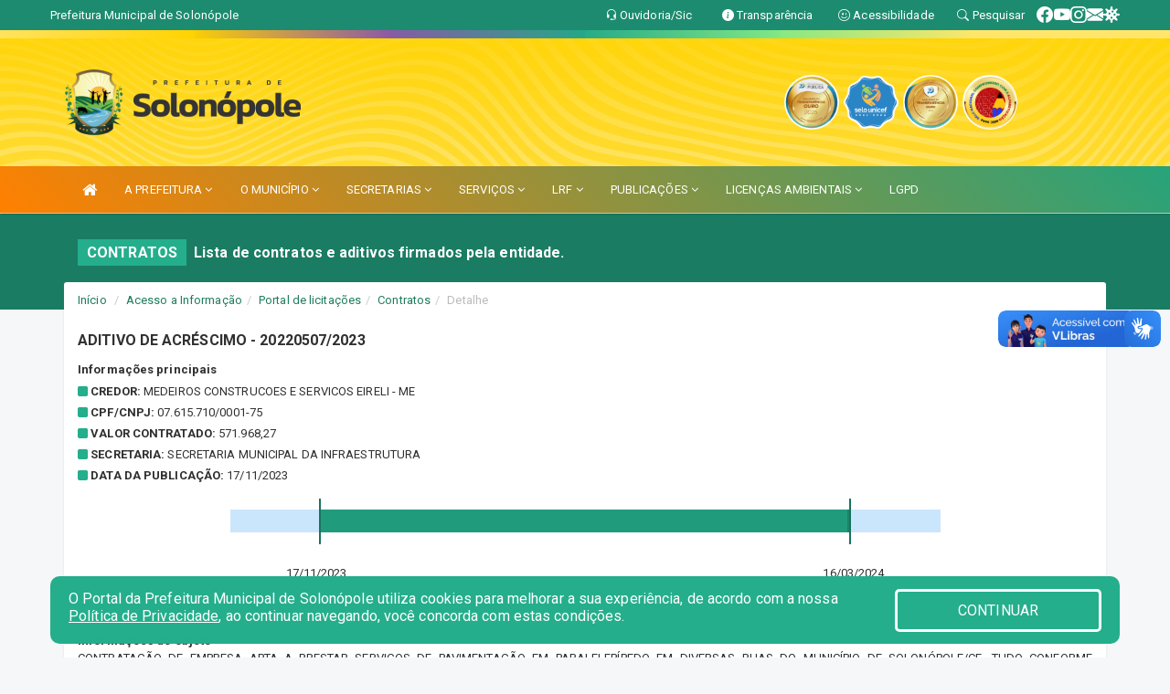

--- FILE ---
content_type: text/html; charset=utf-8
request_url: https://www.google.com/recaptcha/enterprise/anchor?ar=1&k=6Lfpno0rAAAAAKLuHiMwU8-MdXdGCKY9-FdmjwEF&co=aHR0cHM6Ly9zb2xvbm9wb2xlLmNlLmdvdi5icjo0NDM.&hl=en&v=PoyoqOPhxBO7pBk68S4YbpHZ&size=normal&anchor-ms=20000&execute-ms=30000&cb=9o2yl3xvnz0w
body_size: 49419
content:
<!DOCTYPE HTML><html dir="ltr" lang="en"><head><meta http-equiv="Content-Type" content="text/html; charset=UTF-8">
<meta http-equiv="X-UA-Compatible" content="IE=edge">
<title>reCAPTCHA</title>
<style type="text/css">
/* cyrillic-ext */
@font-face {
  font-family: 'Roboto';
  font-style: normal;
  font-weight: 400;
  font-stretch: 100%;
  src: url(//fonts.gstatic.com/s/roboto/v48/KFO7CnqEu92Fr1ME7kSn66aGLdTylUAMa3GUBHMdazTgWw.woff2) format('woff2');
  unicode-range: U+0460-052F, U+1C80-1C8A, U+20B4, U+2DE0-2DFF, U+A640-A69F, U+FE2E-FE2F;
}
/* cyrillic */
@font-face {
  font-family: 'Roboto';
  font-style: normal;
  font-weight: 400;
  font-stretch: 100%;
  src: url(//fonts.gstatic.com/s/roboto/v48/KFO7CnqEu92Fr1ME7kSn66aGLdTylUAMa3iUBHMdazTgWw.woff2) format('woff2');
  unicode-range: U+0301, U+0400-045F, U+0490-0491, U+04B0-04B1, U+2116;
}
/* greek-ext */
@font-face {
  font-family: 'Roboto';
  font-style: normal;
  font-weight: 400;
  font-stretch: 100%;
  src: url(//fonts.gstatic.com/s/roboto/v48/KFO7CnqEu92Fr1ME7kSn66aGLdTylUAMa3CUBHMdazTgWw.woff2) format('woff2');
  unicode-range: U+1F00-1FFF;
}
/* greek */
@font-face {
  font-family: 'Roboto';
  font-style: normal;
  font-weight: 400;
  font-stretch: 100%;
  src: url(//fonts.gstatic.com/s/roboto/v48/KFO7CnqEu92Fr1ME7kSn66aGLdTylUAMa3-UBHMdazTgWw.woff2) format('woff2');
  unicode-range: U+0370-0377, U+037A-037F, U+0384-038A, U+038C, U+038E-03A1, U+03A3-03FF;
}
/* math */
@font-face {
  font-family: 'Roboto';
  font-style: normal;
  font-weight: 400;
  font-stretch: 100%;
  src: url(//fonts.gstatic.com/s/roboto/v48/KFO7CnqEu92Fr1ME7kSn66aGLdTylUAMawCUBHMdazTgWw.woff2) format('woff2');
  unicode-range: U+0302-0303, U+0305, U+0307-0308, U+0310, U+0312, U+0315, U+031A, U+0326-0327, U+032C, U+032F-0330, U+0332-0333, U+0338, U+033A, U+0346, U+034D, U+0391-03A1, U+03A3-03A9, U+03B1-03C9, U+03D1, U+03D5-03D6, U+03F0-03F1, U+03F4-03F5, U+2016-2017, U+2034-2038, U+203C, U+2040, U+2043, U+2047, U+2050, U+2057, U+205F, U+2070-2071, U+2074-208E, U+2090-209C, U+20D0-20DC, U+20E1, U+20E5-20EF, U+2100-2112, U+2114-2115, U+2117-2121, U+2123-214F, U+2190, U+2192, U+2194-21AE, U+21B0-21E5, U+21F1-21F2, U+21F4-2211, U+2213-2214, U+2216-22FF, U+2308-230B, U+2310, U+2319, U+231C-2321, U+2336-237A, U+237C, U+2395, U+239B-23B7, U+23D0, U+23DC-23E1, U+2474-2475, U+25AF, U+25B3, U+25B7, U+25BD, U+25C1, U+25CA, U+25CC, U+25FB, U+266D-266F, U+27C0-27FF, U+2900-2AFF, U+2B0E-2B11, U+2B30-2B4C, U+2BFE, U+3030, U+FF5B, U+FF5D, U+1D400-1D7FF, U+1EE00-1EEFF;
}
/* symbols */
@font-face {
  font-family: 'Roboto';
  font-style: normal;
  font-weight: 400;
  font-stretch: 100%;
  src: url(//fonts.gstatic.com/s/roboto/v48/KFO7CnqEu92Fr1ME7kSn66aGLdTylUAMaxKUBHMdazTgWw.woff2) format('woff2');
  unicode-range: U+0001-000C, U+000E-001F, U+007F-009F, U+20DD-20E0, U+20E2-20E4, U+2150-218F, U+2190, U+2192, U+2194-2199, U+21AF, U+21E6-21F0, U+21F3, U+2218-2219, U+2299, U+22C4-22C6, U+2300-243F, U+2440-244A, U+2460-24FF, U+25A0-27BF, U+2800-28FF, U+2921-2922, U+2981, U+29BF, U+29EB, U+2B00-2BFF, U+4DC0-4DFF, U+FFF9-FFFB, U+10140-1018E, U+10190-1019C, U+101A0, U+101D0-101FD, U+102E0-102FB, U+10E60-10E7E, U+1D2C0-1D2D3, U+1D2E0-1D37F, U+1F000-1F0FF, U+1F100-1F1AD, U+1F1E6-1F1FF, U+1F30D-1F30F, U+1F315, U+1F31C, U+1F31E, U+1F320-1F32C, U+1F336, U+1F378, U+1F37D, U+1F382, U+1F393-1F39F, U+1F3A7-1F3A8, U+1F3AC-1F3AF, U+1F3C2, U+1F3C4-1F3C6, U+1F3CA-1F3CE, U+1F3D4-1F3E0, U+1F3ED, U+1F3F1-1F3F3, U+1F3F5-1F3F7, U+1F408, U+1F415, U+1F41F, U+1F426, U+1F43F, U+1F441-1F442, U+1F444, U+1F446-1F449, U+1F44C-1F44E, U+1F453, U+1F46A, U+1F47D, U+1F4A3, U+1F4B0, U+1F4B3, U+1F4B9, U+1F4BB, U+1F4BF, U+1F4C8-1F4CB, U+1F4D6, U+1F4DA, U+1F4DF, U+1F4E3-1F4E6, U+1F4EA-1F4ED, U+1F4F7, U+1F4F9-1F4FB, U+1F4FD-1F4FE, U+1F503, U+1F507-1F50B, U+1F50D, U+1F512-1F513, U+1F53E-1F54A, U+1F54F-1F5FA, U+1F610, U+1F650-1F67F, U+1F687, U+1F68D, U+1F691, U+1F694, U+1F698, U+1F6AD, U+1F6B2, U+1F6B9-1F6BA, U+1F6BC, U+1F6C6-1F6CF, U+1F6D3-1F6D7, U+1F6E0-1F6EA, U+1F6F0-1F6F3, U+1F6F7-1F6FC, U+1F700-1F7FF, U+1F800-1F80B, U+1F810-1F847, U+1F850-1F859, U+1F860-1F887, U+1F890-1F8AD, U+1F8B0-1F8BB, U+1F8C0-1F8C1, U+1F900-1F90B, U+1F93B, U+1F946, U+1F984, U+1F996, U+1F9E9, U+1FA00-1FA6F, U+1FA70-1FA7C, U+1FA80-1FA89, U+1FA8F-1FAC6, U+1FACE-1FADC, U+1FADF-1FAE9, U+1FAF0-1FAF8, U+1FB00-1FBFF;
}
/* vietnamese */
@font-face {
  font-family: 'Roboto';
  font-style: normal;
  font-weight: 400;
  font-stretch: 100%;
  src: url(//fonts.gstatic.com/s/roboto/v48/KFO7CnqEu92Fr1ME7kSn66aGLdTylUAMa3OUBHMdazTgWw.woff2) format('woff2');
  unicode-range: U+0102-0103, U+0110-0111, U+0128-0129, U+0168-0169, U+01A0-01A1, U+01AF-01B0, U+0300-0301, U+0303-0304, U+0308-0309, U+0323, U+0329, U+1EA0-1EF9, U+20AB;
}
/* latin-ext */
@font-face {
  font-family: 'Roboto';
  font-style: normal;
  font-weight: 400;
  font-stretch: 100%;
  src: url(//fonts.gstatic.com/s/roboto/v48/KFO7CnqEu92Fr1ME7kSn66aGLdTylUAMa3KUBHMdazTgWw.woff2) format('woff2');
  unicode-range: U+0100-02BA, U+02BD-02C5, U+02C7-02CC, U+02CE-02D7, U+02DD-02FF, U+0304, U+0308, U+0329, U+1D00-1DBF, U+1E00-1E9F, U+1EF2-1EFF, U+2020, U+20A0-20AB, U+20AD-20C0, U+2113, U+2C60-2C7F, U+A720-A7FF;
}
/* latin */
@font-face {
  font-family: 'Roboto';
  font-style: normal;
  font-weight: 400;
  font-stretch: 100%;
  src: url(//fonts.gstatic.com/s/roboto/v48/KFO7CnqEu92Fr1ME7kSn66aGLdTylUAMa3yUBHMdazQ.woff2) format('woff2');
  unicode-range: U+0000-00FF, U+0131, U+0152-0153, U+02BB-02BC, U+02C6, U+02DA, U+02DC, U+0304, U+0308, U+0329, U+2000-206F, U+20AC, U+2122, U+2191, U+2193, U+2212, U+2215, U+FEFF, U+FFFD;
}
/* cyrillic-ext */
@font-face {
  font-family: 'Roboto';
  font-style: normal;
  font-weight: 500;
  font-stretch: 100%;
  src: url(//fonts.gstatic.com/s/roboto/v48/KFO7CnqEu92Fr1ME7kSn66aGLdTylUAMa3GUBHMdazTgWw.woff2) format('woff2');
  unicode-range: U+0460-052F, U+1C80-1C8A, U+20B4, U+2DE0-2DFF, U+A640-A69F, U+FE2E-FE2F;
}
/* cyrillic */
@font-face {
  font-family: 'Roboto';
  font-style: normal;
  font-weight: 500;
  font-stretch: 100%;
  src: url(//fonts.gstatic.com/s/roboto/v48/KFO7CnqEu92Fr1ME7kSn66aGLdTylUAMa3iUBHMdazTgWw.woff2) format('woff2');
  unicode-range: U+0301, U+0400-045F, U+0490-0491, U+04B0-04B1, U+2116;
}
/* greek-ext */
@font-face {
  font-family: 'Roboto';
  font-style: normal;
  font-weight: 500;
  font-stretch: 100%;
  src: url(//fonts.gstatic.com/s/roboto/v48/KFO7CnqEu92Fr1ME7kSn66aGLdTylUAMa3CUBHMdazTgWw.woff2) format('woff2');
  unicode-range: U+1F00-1FFF;
}
/* greek */
@font-face {
  font-family: 'Roboto';
  font-style: normal;
  font-weight: 500;
  font-stretch: 100%;
  src: url(//fonts.gstatic.com/s/roboto/v48/KFO7CnqEu92Fr1ME7kSn66aGLdTylUAMa3-UBHMdazTgWw.woff2) format('woff2');
  unicode-range: U+0370-0377, U+037A-037F, U+0384-038A, U+038C, U+038E-03A1, U+03A3-03FF;
}
/* math */
@font-face {
  font-family: 'Roboto';
  font-style: normal;
  font-weight: 500;
  font-stretch: 100%;
  src: url(//fonts.gstatic.com/s/roboto/v48/KFO7CnqEu92Fr1ME7kSn66aGLdTylUAMawCUBHMdazTgWw.woff2) format('woff2');
  unicode-range: U+0302-0303, U+0305, U+0307-0308, U+0310, U+0312, U+0315, U+031A, U+0326-0327, U+032C, U+032F-0330, U+0332-0333, U+0338, U+033A, U+0346, U+034D, U+0391-03A1, U+03A3-03A9, U+03B1-03C9, U+03D1, U+03D5-03D6, U+03F0-03F1, U+03F4-03F5, U+2016-2017, U+2034-2038, U+203C, U+2040, U+2043, U+2047, U+2050, U+2057, U+205F, U+2070-2071, U+2074-208E, U+2090-209C, U+20D0-20DC, U+20E1, U+20E5-20EF, U+2100-2112, U+2114-2115, U+2117-2121, U+2123-214F, U+2190, U+2192, U+2194-21AE, U+21B0-21E5, U+21F1-21F2, U+21F4-2211, U+2213-2214, U+2216-22FF, U+2308-230B, U+2310, U+2319, U+231C-2321, U+2336-237A, U+237C, U+2395, U+239B-23B7, U+23D0, U+23DC-23E1, U+2474-2475, U+25AF, U+25B3, U+25B7, U+25BD, U+25C1, U+25CA, U+25CC, U+25FB, U+266D-266F, U+27C0-27FF, U+2900-2AFF, U+2B0E-2B11, U+2B30-2B4C, U+2BFE, U+3030, U+FF5B, U+FF5D, U+1D400-1D7FF, U+1EE00-1EEFF;
}
/* symbols */
@font-face {
  font-family: 'Roboto';
  font-style: normal;
  font-weight: 500;
  font-stretch: 100%;
  src: url(//fonts.gstatic.com/s/roboto/v48/KFO7CnqEu92Fr1ME7kSn66aGLdTylUAMaxKUBHMdazTgWw.woff2) format('woff2');
  unicode-range: U+0001-000C, U+000E-001F, U+007F-009F, U+20DD-20E0, U+20E2-20E4, U+2150-218F, U+2190, U+2192, U+2194-2199, U+21AF, U+21E6-21F0, U+21F3, U+2218-2219, U+2299, U+22C4-22C6, U+2300-243F, U+2440-244A, U+2460-24FF, U+25A0-27BF, U+2800-28FF, U+2921-2922, U+2981, U+29BF, U+29EB, U+2B00-2BFF, U+4DC0-4DFF, U+FFF9-FFFB, U+10140-1018E, U+10190-1019C, U+101A0, U+101D0-101FD, U+102E0-102FB, U+10E60-10E7E, U+1D2C0-1D2D3, U+1D2E0-1D37F, U+1F000-1F0FF, U+1F100-1F1AD, U+1F1E6-1F1FF, U+1F30D-1F30F, U+1F315, U+1F31C, U+1F31E, U+1F320-1F32C, U+1F336, U+1F378, U+1F37D, U+1F382, U+1F393-1F39F, U+1F3A7-1F3A8, U+1F3AC-1F3AF, U+1F3C2, U+1F3C4-1F3C6, U+1F3CA-1F3CE, U+1F3D4-1F3E0, U+1F3ED, U+1F3F1-1F3F3, U+1F3F5-1F3F7, U+1F408, U+1F415, U+1F41F, U+1F426, U+1F43F, U+1F441-1F442, U+1F444, U+1F446-1F449, U+1F44C-1F44E, U+1F453, U+1F46A, U+1F47D, U+1F4A3, U+1F4B0, U+1F4B3, U+1F4B9, U+1F4BB, U+1F4BF, U+1F4C8-1F4CB, U+1F4D6, U+1F4DA, U+1F4DF, U+1F4E3-1F4E6, U+1F4EA-1F4ED, U+1F4F7, U+1F4F9-1F4FB, U+1F4FD-1F4FE, U+1F503, U+1F507-1F50B, U+1F50D, U+1F512-1F513, U+1F53E-1F54A, U+1F54F-1F5FA, U+1F610, U+1F650-1F67F, U+1F687, U+1F68D, U+1F691, U+1F694, U+1F698, U+1F6AD, U+1F6B2, U+1F6B9-1F6BA, U+1F6BC, U+1F6C6-1F6CF, U+1F6D3-1F6D7, U+1F6E0-1F6EA, U+1F6F0-1F6F3, U+1F6F7-1F6FC, U+1F700-1F7FF, U+1F800-1F80B, U+1F810-1F847, U+1F850-1F859, U+1F860-1F887, U+1F890-1F8AD, U+1F8B0-1F8BB, U+1F8C0-1F8C1, U+1F900-1F90B, U+1F93B, U+1F946, U+1F984, U+1F996, U+1F9E9, U+1FA00-1FA6F, U+1FA70-1FA7C, U+1FA80-1FA89, U+1FA8F-1FAC6, U+1FACE-1FADC, U+1FADF-1FAE9, U+1FAF0-1FAF8, U+1FB00-1FBFF;
}
/* vietnamese */
@font-face {
  font-family: 'Roboto';
  font-style: normal;
  font-weight: 500;
  font-stretch: 100%;
  src: url(//fonts.gstatic.com/s/roboto/v48/KFO7CnqEu92Fr1ME7kSn66aGLdTylUAMa3OUBHMdazTgWw.woff2) format('woff2');
  unicode-range: U+0102-0103, U+0110-0111, U+0128-0129, U+0168-0169, U+01A0-01A1, U+01AF-01B0, U+0300-0301, U+0303-0304, U+0308-0309, U+0323, U+0329, U+1EA0-1EF9, U+20AB;
}
/* latin-ext */
@font-face {
  font-family: 'Roboto';
  font-style: normal;
  font-weight: 500;
  font-stretch: 100%;
  src: url(//fonts.gstatic.com/s/roboto/v48/KFO7CnqEu92Fr1ME7kSn66aGLdTylUAMa3KUBHMdazTgWw.woff2) format('woff2');
  unicode-range: U+0100-02BA, U+02BD-02C5, U+02C7-02CC, U+02CE-02D7, U+02DD-02FF, U+0304, U+0308, U+0329, U+1D00-1DBF, U+1E00-1E9F, U+1EF2-1EFF, U+2020, U+20A0-20AB, U+20AD-20C0, U+2113, U+2C60-2C7F, U+A720-A7FF;
}
/* latin */
@font-face {
  font-family: 'Roboto';
  font-style: normal;
  font-weight: 500;
  font-stretch: 100%;
  src: url(//fonts.gstatic.com/s/roboto/v48/KFO7CnqEu92Fr1ME7kSn66aGLdTylUAMa3yUBHMdazQ.woff2) format('woff2');
  unicode-range: U+0000-00FF, U+0131, U+0152-0153, U+02BB-02BC, U+02C6, U+02DA, U+02DC, U+0304, U+0308, U+0329, U+2000-206F, U+20AC, U+2122, U+2191, U+2193, U+2212, U+2215, U+FEFF, U+FFFD;
}
/* cyrillic-ext */
@font-face {
  font-family: 'Roboto';
  font-style: normal;
  font-weight: 900;
  font-stretch: 100%;
  src: url(//fonts.gstatic.com/s/roboto/v48/KFO7CnqEu92Fr1ME7kSn66aGLdTylUAMa3GUBHMdazTgWw.woff2) format('woff2');
  unicode-range: U+0460-052F, U+1C80-1C8A, U+20B4, U+2DE0-2DFF, U+A640-A69F, U+FE2E-FE2F;
}
/* cyrillic */
@font-face {
  font-family: 'Roboto';
  font-style: normal;
  font-weight: 900;
  font-stretch: 100%;
  src: url(//fonts.gstatic.com/s/roboto/v48/KFO7CnqEu92Fr1ME7kSn66aGLdTylUAMa3iUBHMdazTgWw.woff2) format('woff2');
  unicode-range: U+0301, U+0400-045F, U+0490-0491, U+04B0-04B1, U+2116;
}
/* greek-ext */
@font-face {
  font-family: 'Roboto';
  font-style: normal;
  font-weight: 900;
  font-stretch: 100%;
  src: url(//fonts.gstatic.com/s/roboto/v48/KFO7CnqEu92Fr1ME7kSn66aGLdTylUAMa3CUBHMdazTgWw.woff2) format('woff2');
  unicode-range: U+1F00-1FFF;
}
/* greek */
@font-face {
  font-family: 'Roboto';
  font-style: normal;
  font-weight: 900;
  font-stretch: 100%;
  src: url(//fonts.gstatic.com/s/roboto/v48/KFO7CnqEu92Fr1ME7kSn66aGLdTylUAMa3-UBHMdazTgWw.woff2) format('woff2');
  unicode-range: U+0370-0377, U+037A-037F, U+0384-038A, U+038C, U+038E-03A1, U+03A3-03FF;
}
/* math */
@font-face {
  font-family: 'Roboto';
  font-style: normal;
  font-weight: 900;
  font-stretch: 100%;
  src: url(//fonts.gstatic.com/s/roboto/v48/KFO7CnqEu92Fr1ME7kSn66aGLdTylUAMawCUBHMdazTgWw.woff2) format('woff2');
  unicode-range: U+0302-0303, U+0305, U+0307-0308, U+0310, U+0312, U+0315, U+031A, U+0326-0327, U+032C, U+032F-0330, U+0332-0333, U+0338, U+033A, U+0346, U+034D, U+0391-03A1, U+03A3-03A9, U+03B1-03C9, U+03D1, U+03D5-03D6, U+03F0-03F1, U+03F4-03F5, U+2016-2017, U+2034-2038, U+203C, U+2040, U+2043, U+2047, U+2050, U+2057, U+205F, U+2070-2071, U+2074-208E, U+2090-209C, U+20D0-20DC, U+20E1, U+20E5-20EF, U+2100-2112, U+2114-2115, U+2117-2121, U+2123-214F, U+2190, U+2192, U+2194-21AE, U+21B0-21E5, U+21F1-21F2, U+21F4-2211, U+2213-2214, U+2216-22FF, U+2308-230B, U+2310, U+2319, U+231C-2321, U+2336-237A, U+237C, U+2395, U+239B-23B7, U+23D0, U+23DC-23E1, U+2474-2475, U+25AF, U+25B3, U+25B7, U+25BD, U+25C1, U+25CA, U+25CC, U+25FB, U+266D-266F, U+27C0-27FF, U+2900-2AFF, U+2B0E-2B11, U+2B30-2B4C, U+2BFE, U+3030, U+FF5B, U+FF5D, U+1D400-1D7FF, U+1EE00-1EEFF;
}
/* symbols */
@font-face {
  font-family: 'Roboto';
  font-style: normal;
  font-weight: 900;
  font-stretch: 100%;
  src: url(//fonts.gstatic.com/s/roboto/v48/KFO7CnqEu92Fr1ME7kSn66aGLdTylUAMaxKUBHMdazTgWw.woff2) format('woff2');
  unicode-range: U+0001-000C, U+000E-001F, U+007F-009F, U+20DD-20E0, U+20E2-20E4, U+2150-218F, U+2190, U+2192, U+2194-2199, U+21AF, U+21E6-21F0, U+21F3, U+2218-2219, U+2299, U+22C4-22C6, U+2300-243F, U+2440-244A, U+2460-24FF, U+25A0-27BF, U+2800-28FF, U+2921-2922, U+2981, U+29BF, U+29EB, U+2B00-2BFF, U+4DC0-4DFF, U+FFF9-FFFB, U+10140-1018E, U+10190-1019C, U+101A0, U+101D0-101FD, U+102E0-102FB, U+10E60-10E7E, U+1D2C0-1D2D3, U+1D2E0-1D37F, U+1F000-1F0FF, U+1F100-1F1AD, U+1F1E6-1F1FF, U+1F30D-1F30F, U+1F315, U+1F31C, U+1F31E, U+1F320-1F32C, U+1F336, U+1F378, U+1F37D, U+1F382, U+1F393-1F39F, U+1F3A7-1F3A8, U+1F3AC-1F3AF, U+1F3C2, U+1F3C4-1F3C6, U+1F3CA-1F3CE, U+1F3D4-1F3E0, U+1F3ED, U+1F3F1-1F3F3, U+1F3F5-1F3F7, U+1F408, U+1F415, U+1F41F, U+1F426, U+1F43F, U+1F441-1F442, U+1F444, U+1F446-1F449, U+1F44C-1F44E, U+1F453, U+1F46A, U+1F47D, U+1F4A3, U+1F4B0, U+1F4B3, U+1F4B9, U+1F4BB, U+1F4BF, U+1F4C8-1F4CB, U+1F4D6, U+1F4DA, U+1F4DF, U+1F4E3-1F4E6, U+1F4EA-1F4ED, U+1F4F7, U+1F4F9-1F4FB, U+1F4FD-1F4FE, U+1F503, U+1F507-1F50B, U+1F50D, U+1F512-1F513, U+1F53E-1F54A, U+1F54F-1F5FA, U+1F610, U+1F650-1F67F, U+1F687, U+1F68D, U+1F691, U+1F694, U+1F698, U+1F6AD, U+1F6B2, U+1F6B9-1F6BA, U+1F6BC, U+1F6C6-1F6CF, U+1F6D3-1F6D7, U+1F6E0-1F6EA, U+1F6F0-1F6F3, U+1F6F7-1F6FC, U+1F700-1F7FF, U+1F800-1F80B, U+1F810-1F847, U+1F850-1F859, U+1F860-1F887, U+1F890-1F8AD, U+1F8B0-1F8BB, U+1F8C0-1F8C1, U+1F900-1F90B, U+1F93B, U+1F946, U+1F984, U+1F996, U+1F9E9, U+1FA00-1FA6F, U+1FA70-1FA7C, U+1FA80-1FA89, U+1FA8F-1FAC6, U+1FACE-1FADC, U+1FADF-1FAE9, U+1FAF0-1FAF8, U+1FB00-1FBFF;
}
/* vietnamese */
@font-face {
  font-family: 'Roboto';
  font-style: normal;
  font-weight: 900;
  font-stretch: 100%;
  src: url(//fonts.gstatic.com/s/roboto/v48/KFO7CnqEu92Fr1ME7kSn66aGLdTylUAMa3OUBHMdazTgWw.woff2) format('woff2');
  unicode-range: U+0102-0103, U+0110-0111, U+0128-0129, U+0168-0169, U+01A0-01A1, U+01AF-01B0, U+0300-0301, U+0303-0304, U+0308-0309, U+0323, U+0329, U+1EA0-1EF9, U+20AB;
}
/* latin-ext */
@font-face {
  font-family: 'Roboto';
  font-style: normal;
  font-weight: 900;
  font-stretch: 100%;
  src: url(//fonts.gstatic.com/s/roboto/v48/KFO7CnqEu92Fr1ME7kSn66aGLdTylUAMa3KUBHMdazTgWw.woff2) format('woff2');
  unicode-range: U+0100-02BA, U+02BD-02C5, U+02C7-02CC, U+02CE-02D7, U+02DD-02FF, U+0304, U+0308, U+0329, U+1D00-1DBF, U+1E00-1E9F, U+1EF2-1EFF, U+2020, U+20A0-20AB, U+20AD-20C0, U+2113, U+2C60-2C7F, U+A720-A7FF;
}
/* latin */
@font-face {
  font-family: 'Roboto';
  font-style: normal;
  font-weight: 900;
  font-stretch: 100%;
  src: url(//fonts.gstatic.com/s/roboto/v48/KFO7CnqEu92Fr1ME7kSn66aGLdTylUAMa3yUBHMdazQ.woff2) format('woff2');
  unicode-range: U+0000-00FF, U+0131, U+0152-0153, U+02BB-02BC, U+02C6, U+02DA, U+02DC, U+0304, U+0308, U+0329, U+2000-206F, U+20AC, U+2122, U+2191, U+2193, U+2212, U+2215, U+FEFF, U+FFFD;
}

</style>
<link rel="stylesheet" type="text/css" href="https://www.gstatic.com/recaptcha/releases/PoyoqOPhxBO7pBk68S4YbpHZ/styles__ltr.css">
<script nonce="NtWHOBjXnKhscLfNJRXBaw" type="text/javascript">window['__recaptcha_api'] = 'https://www.google.com/recaptcha/enterprise/';</script>
<script type="text/javascript" src="https://www.gstatic.com/recaptcha/releases/PoyoqOPhxBO7pBk68S4YbpHZ/recaptcha__en.js" nonce="NtWHOBjXnKhscLfNJRXBaw">
      
    </script></head>
<body><div id="rc-anchor-alert" class="rc-anchor-alert"></div>
<input type="hidden" id="recaptcha-token" value="[base64]">
<script type="text/javascript" nonce="NtWHOBjXnKhscLfNJRXBaw">
      recaptcha.anchor.Main.init("[\x22ainput\x22,[\x22bgdata\x22,\x22\x22,\[base64]/[base64]/[base64]/ZyhXLGgpOnEoW04sMjEsbF0sVywwKSxoKSxmYWxzZSxmYWxzZSl9Y2F0Y2goayl7RygzNTgsVyk/[base64]/[base64]/[base64]/[base64]/[base64]/[base64]/[base64]/bmV3IEJbT10oRFswXSk6dz09Mj9uZXcgQltPXShEWzBdLERbMV0pOnc9PTM/bmV3IEJbT10oRFswXSxEWzFdLERbMl0pOnc9PTQ/[base64]/[base64]/[base64]/[base64]/[base64]\\u003d\x22,\[base64]\\u003d\\u003d\x22,\x22wo5WIsKyw4Fqw5vDkHJIw5tqQsKORzx0wqTCrsO+YsObwrwGHz4bGcKiCU/DnSVXwqrDpsOCHWjCkCrCqcOLDsKNbMK5TsONwpbCnV40wqUAwrPDkVrCgsOvGsOSwozDlcOOw6YWwpVWw5QjPhXCrMKqNcKmAcOTUkPDk0fDqMK3w4/Dr1IawodBw5vDqMOKwrZ2wqTCqsKcVcKVT8K/McK/Xm3DkVdTwpbDvV1PSSTCnMOSRm9RLsOfIMKUw5VxTVLDg8KyK8O/cinDgX/[base64]/CkMOqw4HDjcOnQ8K5w4QEw5ZuFsKvw6sxwozDuy4fT14zw6BTwqlYEglPU8OcwpbCqcKjw6rCiQ3DgRw0FMOYZ8OScsO0w63CiMO+eQnDs2V/JTvDg8O8L8O+G0obeMOLIUjDm8O8FcKgwrbClsOGK8KIw4zDt3rDghXCnFvCqMOjw5nDiMKwGkMMDX1cBxzCosO6w6XCoMK3wqbDq8ObZ8KdCTlmA206wqsnZ8OLFA3Ds8KRwogrw5/ClHglwpHCp8K5wpfClCvDqMOPw7PDocOMwpZQwodCHMKfwp7DqcKrI8OvFsOewqvCssOFOk3CqAvDjFnCsMOvw51jCn5AH8Onwp8fMMKSwo7DmMOYbD/[base64]/Cn8OpwqhBKcKFwpzDr8OdQcOKf8KfwrLCgMKFwp7Doyxyw7XCqcKLWsKzecKCYcKhAlvCiWXDncO2CcOBJCgdwo5fwrLCv0bDjUcPCMKRBn7Cj20Bwro8MkbDuSnCoUXCkW/DusOSw6rDi8OiwqTCuizDsHPDlMODwqVKIsK4w6wnw7fCu0ZLwpxaPhzDoFTDtsKzwrklKUzCsCXDuMKgUUTDm3wAI3l6w5AtIcKjw47Cn8OCY8KCMhR5SS0XwqBiw4DCpsOrAlBCTMK2w5Y4w4dyRkcvA1/[base64]/Ctx7DmSBPwrnDt8K6Y8OXw77DncOxw7RiKsKtw6fDkMOXLsKnwq5mXMK4RjfDpcKcw6HCsBU+w73DhcKjaHXDgXvDi8OCw7U0w5oeG8Knw6tVScOZUhPCqMKPPSTCo2rDih1oRsO8RHHCnHrCmT3ClFXCtXjCkVwsa8KQQMK4wq3DnsK3wq3DvALDiGHDuU/[base64]/d8K/BklWw5RbwohNw7ICwrMiworDrjXDisO/ccKWw5xuw7vCp8K/[base64]/c2vDgsKTT8O7UcKmw6chw7lRYSYRTMO6wqDDsxEpCMKKw5/[base64]/DhsOkS8KuSGRjeXgCw4BubcKCwqDDjX4BPMKIwoJzwqosDy/Cpm1DaUg6AXHCiEtSQyLDkXPDvwUTwpzDti1gw77CicK4a3pzwoXCqsKWw49vw6g+w7xmdcKkwqrCojPCmULCumYew6LCimHClMKlwpAaw70BYcK/wrPClMOowptsw6Qiw5vDnSbCsDARTRnCr8KWwoLCtMKFH8O+w43DhHvDv8OIZsKpIlEMwpbCoMOOBnkVQcKkXzkGwr0AwqQnwpRKXMKhKg3Cp8Onw6ZJTsKDWidNwrElwoXCkhJBZcKhU0nCrMOdO1TCgMKQSBlVwrlJw6MbXsKGw7fCocOaLMOyWxItw4/Ds8Ofw5sNF8KWwrIlw4DCqgp4Q8O7XyvDlMOjUQnDk0/[base64]/ClS8lK8K3PwBwNgsyw4kYdcOPw4keb8K8YzkTWEfDsA7CqsKWDwvDry8DMMOodnPDiMKeMGTDr8KKEsOjG1t9w6nDj8KhYw/CpMKpVFvDvBgjwp1Vw7l0wpo5w51wwpkqTUrDkUvDh8OmARw2MCjCtMKqwpQxNl3Cq8OmagPCrBbDmsKMcMKiI8K2NsOnw4Jiwp7Dl2vCpznDsEcBw7fCqMKFTCRKw7pzIMOjZ8OIwrhfOsOoNWMVQnFlwqwuGS/CizDCosOGa1fDqcOVwo7Dg8KiDxsPwqrCuMKLw53Cu3fChAAoQjZoLMKEL8OjM8OPJMKpw549wonCisOvAsK6fQ/DvTsDwqwdUsKxwrrDkMK4wqMFw4RTPnDCl3DDn3nCp2PDglxDwpNQIw80KGBtw5ANXsKLwpHDqHPCosO1AHzDjSnCui7CsFBYd3g6RxcCw6BhBcOvXMONw7txeFvChsOOw5TDrxnCj8ORTx5EJTXDrcK/wrEIw6YWwrPDt2tvV8K4V8K2WHfDtl4twpDDtsOewpUww71qJcOHwpRpw4UjwoMxSMKyw6vDhMK6W8OvUHjDlS9kwr/DnQXDjcKfwrQOHsK5wr3CugsbDELDnjpnM2/[base64]/DshHDpl8TwoJbL2/[base64]/H2DDpGTDkMOWwrE4wp4GKnwrwrphw5HCliHCm1kwJcOSKWE3wrNkQMKhbcOvw7HCgGhuwrtnw5TDm0fCknHCtMOUNFfDpiXChF92w44ycATDlcKIwrMoGcOKw6HDpHHCtkjCpwxwU8OPYcOtaMOCGi43WVZPwrkPwqPDqxE0GMOTwqzDpcKYwpoQCMO/NsKLwrANw586BsK2wqPDnDjDpATCtMKeSAnCt8K1McKEwqjCtEoxAD/DlnfCvcOrw6UlNsKRGcKpwqlJw6xfaFjCi8OEJ8KcAlsFw6HDvGoZw7w+fzvCpjR6wrl6wq1qwoQ7dgTDn3XCjcOswqXDpsOhw7/Ds07DnsOuw49Iw7s6wpQzRcKQOsOIe8KFVS/CqMOrw4zDkl7CmcKNwrwCw7bCs0jDvcKYwo/[base64]/DnsKaJMKPw581w7bDtH7DmUIuw7fCpFbClsO/Cng6NCJKckbDp3NawprDii/DncOxw7PDpjXDlcOnXMKkwqvCq8OnOMOeCBfDlSpxSMO/TR/DsMOCQcOfF8Kuw5DDn8KMwrhUw4LCgVjCmShuQnRCeGHDj17Dk8OpYsOMwqXCosOiwr/DjsO4wp1zE3I1PhQHbVUvZcOSwqDCrS/DuQgNwqVEwpXDu8Kxw65Fw5/CvcKpKhY5w75SZ8KtA3/DmsOfNsKdXx90w6XDoxLDucKKXUMWQsOQwrjDjkYVwpzDt8Kiw7Bew7bCkj5TL8KOScOBJ0zDhMKaW0xEw5kbfcOxLETDoXMuwrwkwqxpwoxZZ1vCmx7CtlzDjQ/DsXDDn8OlNwJ6XjZnwoPCrVU4w6TDg8Opw7o7w57Dl8ObbRkLw7w0w6Z0RMKzeWHDlXXDp8Kce1JMPV/DjMK/[base64]/DnmDDgMOawpDDsMO5w61Mw7gAw7rDl1DDpMKqwqjCgFvDrcKsPFsFwpENw5hBSMKrw7w3QcKQw4zDo3fDl1/[base64]/wrZMwpXDsWXCsD8Yw4DCmcKlw5LDqikTwoPCuWHCj8OjasKQw5vDu8KlwqDDnRQcwrh8woPCgMO4OcK/w63Cpy5jVhV7bMOqwrhIanQ2wpp9NMKew7/[base64]/CkWdaG1nDpzTDm8KnRsOKR07CoUIracKiwpHChWwYw5PCuzzCgMO/UsKhNEcjV8OUwrsUw79ET8O3U8OzJijDqMOHSWgqwq3CmmFSEMOuw7bCnMKNw7/[base64]/wobDjMKXwrPDgcKYSsO0b8Ktw4cew5trMTXCoQA5CkU6wo7Dgiscw5vDl8Kvw4cVWi8GwrXCtsK7fyvChcKZW8K+JyPDi0M7eBXCh8OVQ3lSWsKDM2vCt8KLKcK8Ww/DlEYtw5HDm8ODNcOOw5TDpBTCr8KmanPCllV3w6RmwpVowoRcb8OuX0FNfiIbwpwgcDrDk8K0Q8OcwqfDssK2woZaMXXDjUrDj1F8cCXDssOFKsKOw7ErdsKaaMKQAcKywpgeSQs+WjvCtcK/w5s1w6bCn8KxwqQNwolhw557IcOsw74+WcOgw5UZAjLDtTtdPxTClFvCj1sPw7DCkEzDk8Kaw47CvzgRT8O2UEY/[base64]/CpF0aXnrDhzbChDHCnsOuwo3DlsO7f2TDiivDhsOkLSpRw7/CtHEYwpMaVMKQHMOFaDB4wq1tfMOKDE8RwpkSwp/Dj8KFBsOoLDnDpVPDil7DrHPCg8OPw6XDucKEw6FjHsOqIyteVXAHBVrDjkHCnQ/DiVnDm3YpIcKkEsKxw7bCmBHDgXrDlcKRZhjDksKNDcO5wpLDisKSf8OLNcKyw6M1MRotw6TDslfClcK5w7LCvxbCvzzDrQtZw4nCm8OIwo0/[base64]/[base64]/Dm8Ouwqk0w6tIScOzw5pUGMO4WcK6wobDoCo8wq/DtsOfcsK7wq92G3dLwpphw5HCgcO1wqnClTDCssK+TEXDh8Owwq3DjFkzw6oJwq4ocsK0w5wqwpjCnhw6awocwofDtkrDoWc4wq1zwpXDp8KaVsKVwodQwqVYe8OVw7BEwrU2w5/DqArCrcKOwph7GyFjw6pPH0fDr33Di1l7NgJrw5ZDAXJ6wqo3LMOUT8KUwo/[base64]/CoMK6IDdrwpHDgGfCrMO/w5vDhMKIaQtedsOgwrbCq3jDn8KuLmIGw4MMwp/DuXDDiAglKMOBw6PCtsONFWnDvMKkbRnDqsOpTQrCqsOtQEjCk0s3M8K/[base64]/[base64]/CjMK8wph2worCgWfDpsKhbsO6wrpmwrfCigjCpkVSYi3CnMKMw70TZWnCg0/DgMKPQUHDhQQXDjHDr3/DmMOPw54iczNFUMOfw6zCrE9Pwq/CisOkw5EawqFyw4QEwqtgFMKswp3Cr8Ozw6ABLwxNccKcfWfCjsKLNcKyw7cTw6Imw4trbVUMwoPCqcOCw5/Drlcuw59cwrR1w703wq7Cs13DvRHDs8KMETLCgsOUZV7CssKyAnjDp8OXMGB0Y1BEwp3Dlyg2wo8Kw5Juw6kjw797bCfCqHsLEMOzwrnCr8OMaMKaXA/CoUAzw758wpPCpMOqTVpew5zCnMOjFETDpMKjw67ClVXDkMKwwrcIEsKyw6NbUzjDtsOTwrvDqSfCmQbDiMOTHFnChcOHUVrDvcK+w4cRwo/Cgjd6wqXCtxrDkAvDg8KBw7DClTEkwrrDrsOGwovDpXzCusO2w47Dg8OIbsKdEBYzOMOZX1VbMAEDw5hHwp/DrjvDjCHDgcKKSxfDhQfCrsObTMKBw5bCvMKzw4Epw67CtkrCjD83SEpCw4/[base64]/Dj8Kow5XDi1MfW8OGT8KyS1LDpx7DsxgSNXjDhnJhIMKCOw/DpsKfwrJTCQnCjWXDlXfCgcOeBsKaGsKJw4XDr8O6wqgrAkBPw6jDqcOCKMO/[base64]/VMKawrLClRsNwqfCkcOIBwhlwocgT8O4FMKTwrRuEHXCqnhoY8KpIBbCosOyNcKLRwbDvFvDp8KzYAEaw4xlwpvCszTCvjrChR/[base64]/CqU4rb0FlScOZW8KFwo4aKcKAwovCkyx8w5nCrMO5w47DksKcwp3Dq8KXYMK7VMOmw7pQBcKrw5t+NsOQw7LDucKNTcOHwqceAsKowrdEwp/ChsKkUMOLGnvDigAxTsK9w4UfwoIsw6l5w50PwqXCpwh/RMKPJsKewp5fwrbDqcOMAMKwQT/DicK/w7nCtMKMw7AXBMKLwrfDoz8mMcKawqw6fEtEV8O2wq5ICT5YwpcewrBGwq/DhsKBw6hHw65/w5DCtWB9ZsK/w7fCv8KGw5jClSTCm8KwO2gnw5t7FsKbw7IBPljDjG/DpFNewovDkRXDlWrCocK4XMOIwpNXwoPCp3fChD7DrsO5J3PDvcOIcMOFw5jDlGgwFUvCq8KKegXDpytkw7fCosKea0/DocOXwroywqAqBsKbD8O0JC7Cqy/CgiMgwoFuR3bCucKPw73CtMOFw4XCqcO8w6kQwrVKwqDCusKQwp7Ch8KuwrIpw4LDhDDCpXJew5PDi8Kmw77DpcOBwpzCnMKdD2nCnsKVY08EBsKlNsKEITXCqsKXw5Vsw5LCncOqwpzDlzFxccKOEcKZwpHCscKvHU/CvgF8w7DDv8KgwoTDpMKOw40JwoIIwrbDuMOjw6/[base64]/CqcKRNsKgwrNBPB3DmBnCiTTDpVQlY0zCiS/DiMKXaUg1w6dewrnCvR1tazEgcsKgFnrCmMO0PMOewpZIS8OswoQlw7zCj8ONw4NSwo8LwokvIsKCw5M3DmLDtn1ewpJnw5XDmcOQZE0dasOnKX7DgV7CmypkKxFEwrtXwoPDmTXDojPCiml7wq3Dq2vDnW9owq0nwqXDjhHDrsKyw4wTKkxGOcKAwo/[base64]/[base64]/w5MsKwAIwp4se8K6d8KKeDDDm2LDl8K+w4LDt0fCnMK3PBR2F0zCucKCw53DssKOeMOPEcOyw6/CokvDosKpXHHCu8KGBcKvw7nDmsODWF/Cgi/DniTDrcOUc8KpccOBQMK3wrkBSMOBwpnCr8OJCyfCviYCwpPCslIxw5B7w53DvsOCw4krKsONwrrDlVDDtjrDmsKLN3RwfMOqw6bDrMKJHGRJw4zDksONwpp5AcO9w6jDoVBBw7PDnisCwrfDkRQmwph/[base64]/YXXCgTLDjMOnMcKdw4TCtUBKwpHCo8O0worDvsOpwo/DmVQlNsKjEk5tw6DChsKYwqfDqsKVwqnDtsKHwp0Mw4Rba8KPw7rCoD8IVm15w7k+ccKow4DCjMKDwqlqwrPCr8OuYMO0wo/Ci8O0VGLDosKowpUlw7YUwpVDPlIWwrNhE1MuKsKdVW/Dsng9BWAnw73DrcO4LsOKdMOXw7kGw6Zqw4LCu8Khwr/CmcK1KCjDnG7DtidiQRLDvMOFw68+DB1nw4zCiHtTwrLCsMK8LsOcwosLwqZewod9w5F6wqDDmnXCnFLDqhDDrh3CiBVxYcOQB8KVLR/Drj7Cjw0iO8K2wqzCnMKgwqAbQcOPPsOiwo3CnsKPLkTDlMOGw6MFw45dw4LDo8K2dFTCucO7VMOIw7LDh8Kgwqgvw6ElBxPCg8OHY0jDm0rCkW4dYGxxeMOow4HCtUpXGn7DjcKfXsO7EMOMRzgJQR8bUz/CinrClMOpw5rCjMOMwq51w4bChBDCjTDDohnCk8OiwprCisO8wrNtwqd/BWZhUHUMw6rDpWHCpQ7CiiXCvMK+PyFlRFdnwp4Zw7VUVsKiw71+YVrCrsK+w5bDssKlbsOYcMKDw5zClsKewrnDkGzClcOBw7/Cj8KrOUMewqvCgsOfwovDnSxAw5fDk8KIw5/ClSszw6MSO8KqXzrDvsKEw547XMO7CHDDmVtUD0NxWMKqw5t/LA/[base64]/CqcK0wo7Ds2XCuGU6woAwZ8OYw6p0w5PDucOpFsKNw4vCnT0Pw44OcMKqw4sgelAew6jDgsKpIMOfwooSen/Cu8K7ZMOow47DpsOgwqgiKsKXwoXChsKOTcK6ZDLDrMORwqnChDLCjgzCjMKaw77CncO/Y8KHwpvDg8OAL17Cvj3CoiPDn8Kow5xGw4DDsHcpw4pyw68OAsKMwo7CsijDhMKULcKFNTxeIsK7MzDCtsOqOzpvJMK/L8Kmw4xbwqLCtBp/B8OWwosxZS/DlMO8w7/[base64]/DqcOrw5UHLsOFYFYsLy9Yw43DsjfCqMOiR8O2wqYsw506w4dBTDvCqFl3LkZiexHCs3DDp8OMwo4GwobCgsOsBcOVw68Qw5vCiATCkA7CkyNiXy1EP8KlbV93wqTCqQ0yPMOWwrImT0DDqiFPw5FOw5dpMi/[base64]/DsAh5RcKvw7nDn8OZw7HCp0cRw6INw4B5w516wrXCsWXCgxULwo/DpDPCj8O2dCMgw4Z5w4MYwqs/PMKgwq1qAMK1wrHCosKKVMK9UyFdw6vCksKqIgUvCUDCpMK5w7jCmj3CjzLCv8KfGBzCjsOPw6rCijIdM8OqwpElR3NMI8O8wqXCj0/CsHcxw5dTTMKbETBzwr/Cp8OyVns8HDPDqcKLTX/Cii7Dm8KMacOfeEA4woVNZcKDwqvCkgdjIcOhHMKuLVLCvMO9wolSw5rDgHrDh8KDwqkGbw8Zw5fCtsOqwoVvw4lHJ8OQDx1DwprDncKyO0LDlg7Ctht/b8KRw5tGMcKzQXBVwojDhhxGWsK0asOVwrfDgcKUDMK+wrbDoWXCksOAEitcKUoKVGDDvzrDjMKGFMKNJsKqVkjCrj8xZCxmOsKAwqhrwq/CuyVSI0R7SMOEw79/HGxYR3Fqw7FJw5UPCmlxNMKEw71XwpsCSVRyKmkDNTDDosKIOnM0w6zCt8KnLcOdDnjDhFrCiBBHFBnDpsKDAcKIUMOvwovDq2zDshFUw5/[base64]/woohScO1biwsWMKxw70MH8OQwr/DucOrLl3CvMKqw4bCuBjCl8Krw5bDncOqw50YwrZEZm1mw47CiC1rfMKkw6PCvcK9ZcK7w5rDqMKAwpFVCnA7D8KNFsKzwq8/[base64]/Dm8OeOsKIwqLCrcK2w4RAwr3DtcKrw6rDpMOzDAMjwqpwwrstBxMew4dlIcO1HsOhwp5iwrtvwp/CksKAwosMK8OFwr/CkcKfO2/CrsK7FTATw4dnHRzCtsOwBMKiwrXDq8KbwrnDmAgNwpjDoMK/[base64]/Dk2gqccOxZkHDlMKowqE0w7HDulHDjQxJw7V9WBLDpsKlHcOVw5/DjA1UYnYlXMKmVcKkNSDCs8OBBsKQw4peB8KEwpFJRMK+wo4UQXDDosOiw6bCgMOhw6F8djhSwqHDrAo2S1bDpSYuwo0kw6PDqVojw7AePSMHw5wEwo3ChsKmw5nDhD5Lwr0oDcK9wqEkH8KcwoPCpMKxOsO7w5UHbXNOw4TDucOvUzDDj8K/w45Lw6/Dql0Mwo9ybsKkwonDocKlJsK4NhrCtzBLDHrCjcKjFUTDh1HDvcK/woTDtsO/w6YxRzjCkjDCtV8XwrpHTsKHKsKtBUPDusKRwoMAw7ZbdFPCtWrCosK+JRBpH18WKlLCqsKKwoA8w4/CqcKTwoQ3Ficwb2s9VcOAJ8Kew6t2ccK3w4cXwolKw6XDtx/DuxLCrMK7R2d9w4jCkDVaw7TDg8KFw7Qyw65dPsKCwokFLcKaw4w0w5XDoMOMa8KMw6nDucOXAMKzF8K6BcODc3TCrE7Dv2dHw4HCmBtgIkfCvMOwDMOlw69fwpABZsOqwqrDucKlVwDCqTV9wqnDsyzDhWItwqt5wqLCm0woVAU/w73Dr0RBwrnDmcKkw5kUwpAaw47ClcKLbjdgBwjDmS9rVsOCPsONbUnClMOGQ1ZIw4bDkMOXwqvCpFLDs8K8YnY5wo5XwqDCgkvDk8O8w4HCuMK6wrjDu8KVwohdacKYKCR+wr81YWdJw7YXwrLCjsOow4ZBLcKWWsOzDMKCE2PCh2vDnAU/w6bCmsOofCs+WWrDrwMSBWXCvsKoQVXDsAfCn1XDpXpHw6p7aSvCkcO6GsKaw4jCmcO2w6jCnWp8McKoambDn8Olw7TCiQ/CtQPCiMKgfsOkUcOHw5RGwqbCujFsBCZ9w4pNwqpCGHhWTVBXw7Y0w5APw4vDl2RVHVbDlsOzw65ew5caw4fCm8KwwqDCmsKJdcOOfAFlwqN+wrI+w7lXw6Uswq3DpBXCk3rClMOaw5BHN2F/[base64]/CuVM5wrbCiS7CqWpkwpEdw44nJhcVIwPDsjTDq8OwNMOeQRXDh8OJw5YpIwJSw6HCmMKqQQTDpkdww5DDi8Kww4jChMOuH8KlRWlBVyB5wpovwoZAw6sqwpHCr33CoGfCpy4uw7LClno1w6FeRnpmw5LCthvDt8KCABBWPkjDlzDCtMKqLUzCnMO/[base64]/VGh1w4jDpTFlwoRsUcK5PiwgF8Ogw7XDlsOwwqvDgMOUNsKMwpEbW8OFw5LDu8O0wqnDkUEsYBvDtWUiwpHClTzDphoww5wAYcOhwrLDqsOaw5rCkMORCHzCnSU/w6bDlsOqJcOzwqklw4TDj0nDj33CnnjCnA4YS8OoGVjDjylZwonDi24Sw61SwoEcLxvDv8O1AsKWTMKATMORU8KKbMO+VS5RFcKDVcO0VE5Pw7bCpyjCsnHDgh3Cj1XDg0l+w6VuGsO5TnUZwrPCvhtbNhnCqgYEw7XDp3vDqcOow7nCvUBQw5LDugJIwprCqcOdw5/DscOzOTLDgcKrNjpbwpQqwrQYw7rDiEPCgSrDj2YOf8KJw44RXcKswrEIeW7Dm8KIHDV6DMKow67Dog3ClRoUTltDw4rDssO4OMObw6RCwpRew5wvw7hjNMKAw4DDrMOQKBDDhMOZwqvCosK+PH3CuMKmwpvCmmvCkWPDp8OkGj89YcOKw5Mdwo7Ctn/Dp8OrJcKXfCPDknHDhsKoHcOCB0cQwroafsOXwpYOCsOiJGYgwp7Ci8Ouwrlewpsba27DqA0jwrvDhsKYwqDDp8KzwpZeHw7Cp8KMNiwMwqDDl8KGKxo6CMO+wrfCrhrCnMOFd2YowpHCocOjFcOKSR/DmcOhwrjDhsKGw6vDpz1dw5JQZTltw61KVEsUHVjDhcOyPj3CrUfDmWTDj8OcWkfCsMO9EnLCgizCpDt9f8OGwr/CljPDi0wMQmXDkHjCqMKZwpcfWUMMVcKSbcONwo3CkMOxCzTCnATDqcOkFsOkwrDDmcOEdlDDkCPDsSN2w7/Co8OIN8KtZCQ6IHjClcKNZ8O5b8KhUFLCq8KcdcKDSTPCqifDocOgNsKGwoRNw5bCrcOzw6LDjgI0JirDg3Vuw67ChMKgZMOgwoLDlBfCo8OdwpnDjMK8eFfCgcOTAHE8w5kxI3zCpMKWw7jDpcOJLl5+w78Fw4jDg0Nyw4wwbnfCriN/w6TDlV/DmjzDq8KDaATDnsOXwo7DkcKZw44ITy0Jw7MlLsO+ccKHAG3Cv8KzwoXCg8OIGcOQwpEJAcO0woPCnsKSw5JCCMKsccKeVQHCn8O4w6I4wrdYw53DoW7ClcOBw57CqgvDvMKPwrDDusKAY8OCTFYRwqvCggwVf8KOwp/ClMKUw6vCs8OYVMKhw4fDvcKNCMOiwpPDksK4wrPDpV0XBGsaw4XCoC3DjHUuw7VeP2tBwpMqM8KCwp8hwonDq8KxAcK8P15XOHXCpcKKBzl3bMOwwo42LcO9w4PDt1BmQ8O/[base64]/DtsOrccKdfsOrwq9Dwrd2w6HDiinDoVDCgcKWwqRWfDQqNcKLwr/Cg1fDg8KXXzjDmWVtwoPCrsONwqAmwpfCkMKXwr/[base64]/CiyjDiATDoQ/DucKtw5LDhCpXwq4TLcOewrnDvWjCm8OrL8Obw77DnXkkLH/CkMOdwrXDpBYCa37DpsKvasKww6lUwovDpMK0VnjCiGTCoSzCpcK3wp7Dhl9pSMOJMsOqGsKtwo5Swr/[base64]/Ci8KiAMK/wqpCwobCmsOJw70RwqDChnU1CsOGw4AIFl8jdkARUS1oVMOLw6JYWQXDr2/CnA96P0PCn8Oaw61VTHhAwqYrYllVAQh3w6Jfw5omw5YEw7/CnSfDkmnCmwLCoCHDnFJnVhErfl7ClgplWMOUwp/DpSbCo8KFd8KxF8KAw4TDp8KsDcKKwqRIwrPDtSXCm8KffCIiTzl/[base64]/DncK7bDvCksK4wrfCu3XCgQPDkTwNw7YmCcOQIMKww7TDggPDkMOvw4lLHsKfwoLCncOPS0w2w5nDj2vClsO1wr1RwrNEDMKhd8O/[base64]/w79lw5nCgcOhXcOXCsKcwpvCvsKaHD4IU1vCicOTeMOcwrAhfMKdLkrCpcOdLMKocg7DhnnDg8Osw5TCmTPChMKMJ8KhwqbDuB9KEBfCtHMxw5XDgcOaVsKERsOKLsKww4zCoEjCsMOewr3DrMKtFEVfw6LDmsOnwqrClCkOR8Ohw6/CoDJ+wqPDocKmw57DpsOjwrHDo8OPEsKBwqnCqWPDjEPDlxRJw70XwobCg2o/woDDoMKhw4bDhSx9Pxt7UcO1asKwacOOEMKbdAlDw5V9w5A6woVSJ1LDmDQEZMORFsKTw4tvw7PDt8KuVnXCuUs5w5oUwpbCgmtLwqtZwpkjdm/DlFBcJmZQwovDkMOdRMOwbAzDjcKAwoBZw6jCh8KaCcK0w69Iw6gWYHcWwqIMJ3zCk2jCiBvCmS/CtxnDnFlUw4PCpiTDlsKOwoPDoXvCpcO2RD5fwoU1w7cWwprDqsO1dxwSwrk/woxILcK/aMO0e8OHZHN3fsKTNTnDv8OMRsK2XDBew4DDjsOLwpjDpsKmJE06w7QqcgXDnkzDmMO/LcKOw7PDgxvDp8KUw6BWw7VKwqpywqcVw6bCphYkw6EYWmN8wr7DmMKIw4XCl8KZwpDDtcKOw5Y1fUYbEsKTw487M2x0EmdCCXrCi8KcwqkbV8KQw4E8QcKidXLCnSbDr8KjwpfDg3g+wrzCtjVTQ8K3w5DDiEN8CMO6eW/DnsKMw6vDtMKxD8O/Q8OtwqHCmSLCuy1NGBPDlsOkLMOwwrnCuWzDtMK4w7FAw5XCu1HCgnbCusO/LsOAw4s4YcO1w5DDjMKKw4p0woDDnELCmSh+TBkTG2IcesOTQHzCkADDlMOsw7vDisODw48Fw5bCnDRrwr54wrDDrcKkSihkP8KdZcKDScODw7vCisOLwrrCmFXDhCd/[base64]/XsOCw4rDjMOIaA5mwrjDtsOTRUzDhyBvw43Du1E1woQHdmzDpEg5wqouDy/[base64]/w5PCsm8DwqfCqn4qFwTCqsOyw6R+w5R4ASDCqUIawpPCvlQUOkDDscOrw5LDlmBPSsKIw7Uyw5nCvcK5wqjDpcKWEcKbwr4GBcO1SsKOcMOoFU8Cwq/CtsK2NsK8WRlgAsOpKjzDicOnw5UiWSLDvVzCnTTCnsOPw5zDrgvClinCscKZwqEIwq9HwpkHw6/[base64]/[base64]/ChcOaFA/Dm8OPw45zF8KTICzCl3XDqsO8wofDgzXChMKbWQrDnyHDgBNvdMKHw6AFwrIHw7Apwpx2wrUgPnlIGBhvfsK7w77DssK4ZBDCnDHCkcOAw7NZwpPCq8KjBjHCv1JRXMKDAcO/[base64]/[base64]/Z0zDp8KFw4IqKcOpUmnDmT4zwphWwoV6Vk4swq/Cg8O1w6wvXzh5SxfCscKWE8KuTMO3w6B2HQsBwpYnw5fCnl8Ow5vDgMKlbsO4AMKQLMKpQV/Cl0QxQlXDvsO1w65xOsOjwrPCtcKvbmPCtBDDscOEAsKFwohWwpnCoMOTw5jDvMKKdcOCw6HCuG4bWMOOwo/Cm8OmKVHDjmp9HMOYLG9qw5bCksOVXEfDgWcmVMOZwp5wYV52dB3Di8KLw45BBMOBAXzCrwbDmMKJw6VpwoozwpbDh3HDq0IVw6TCt8KXwoITUcORacOIQgrCrMKYY08XwrQVEmoCEWvCq8K2w7Y/[base64]/DosODMww2w4xicsOHXU5BwosIw6HDpR54UlLCrx3DnsKVwqBiZ8Ouw5gUw5oGwoLDtMKdMX17worCtnAyTcKkJcKAC8Oqw5/Cp3YYfMKawq7Ct8K0Mkx5w4DDncOmwoYCT8O6w5DClh0gdD/DhyzDt8Obw740w5TDn8K9wrDCgCvDvmXDplPDmsOZw7R7wqBWB8K3wpIcFyU3acOkA3ZtI8KPwpdIw7fDvCDDkXfDmnzDjcKxw47CmWXDs8KuwrvDk3zDjcOrw5/[base64]/DjUPDiVU9wptHwpnDisOWJWpZw5opUMKPPDfDvHIFVcK9wrXDqwfDsMKhw5MnUxPCjnJ1H3vCnXcSw6XCpVBaw5TCq8KrY0/DhMOLwqbDvC97VEF9w4AKLl/[base64]/DjQ48wpnCv8OYw5TDjzbDgcK8NU4RHcK4w6XDjG9+wqDDo8KEworDssKaDTfCp05/AWFqZQrDp1TCmXbDlVYjwrAfw7nCv8O8ZUc7w6vDqMOQw6cUdHvDp8KBfcOCSsO9H8KWwo1VKFxrw5BwwrDDgFHDpsOfKcK3w6bDrsONw57DkA9OYUV2wpZlLcKOwrsfDQ/[base64]/CnFAQw5/CmsKtwoYdwpBbE8Obw4sDX8OgSGQ3wq3CssKzw7lkwrRBwo3ClsK/YcOgMcOpHsO7JcKdw55sFQDDkGTCscOjwrwtK8OqZsKYOi/Du8KywqAZwrHCpjfDgVDCncKdw613w68xYcKWwrzDvsO/AcKBQsO8wq/Dn0RYw4JtdTJXw7AXwosAw6UrTwgkwprCpnIcKcKCwqlpw4TDrxXClAlpcWbDuGHClcOzwpBUwozDmjTDn8O7wqvCrcOLSAJyw6rCsMK7f8Obw5rDoT3Crl/Cs8Kdw7jDnMKKDk/DjnjCt3jCmcO/NsOEIXcCZgYnwonCuFRywqTDv8KPQcOrw7nCr3lYwrYKLsKfwrJdHhxxXCfCi3DDhnNleMOzw7BlTcO1wrN0dTvDl0sgw4DDgsKuDMKEEcK1AcO3w5zCpcKjw6RCwrwXYsOXVBHDgAlAw6LDpDvDvBNVw4QtIsKuwqJIwqDCoMO9wrhYHAEqwq/Dt8OZMk/DlMK6Z8K7wq8Pw5QTUMOcG8OneMKew4cpfcOxKzbCjiI8RUt6w5nDpWRfwqfDvMKwXcKmcMOwwrLDscO5LkPDnsOhBXJpw5/CsMOwEsKDIS7DicKRXTXCusKfwoFow4dswqzDssKCX3spNcOEYVPClE14D8KxPxHDqcKqwqF9Qx3CoVzDsFrCmw3DuhwFw7x9w5HCjFTCog5BR8KaV30nw6/CiMK/KljCmG3DvMOiw5w+w7gXw5oaHw7DgWvDk8KIw7R2w4Qsa2wOw7YwA8K7dcOtacOGwr5Ow6nCnnIUw43CjMKcYDrCl8KOw5RUwqTDlMKVF8OMUn/Cjz7DgBHCoGTCqzDDhWlEwp5NwoXDg8ONw4wMwoxgHsOoDDNcw5PCi8Kvw4bCo3QUw4RCw5rCpMOIwptBSFbCvMKPdcOWw4Vyw5LDm8KPGMKXFW0jw40fJ10bw6LDo2/DkAvCgsO3w44bMT3DhsKmKMKiwp9vOnDDncKXPsKBw7fCp8OuQMKpByIAYcOHMRQiwonCvMKqTMOMwrkuKsKXQFU9FANewppNPsOnw7PCrjXCowzDhw8cwprCt8K0w7bCpMO4GcKlRj4lw6UHw40LecKYw5V6A3BBw5tmTl01IcOOw6/CkcOuUsOewpTDt1TDkADDoX7CiSZWCMKEw4cewrcRw6I3wpNOwr7CtjrDp3RKEA9lXTDDvcOtT8OTalvDusKAw7ZpKzEYD8OhwrcbFVIdwpYCHMO4wro3BQvCuEfClcKxw51RV8KvIsOKwrrChMKAwr8fOcK/[base64]/CmcKGZSfCksOFa8KcwoYNw7HDtCENwpZXKDw3wqHDuGnChMOHH8OAw4LDgMKWw4fCnB3DnMKuScOxwqdqwp3DhMKSw43Cq8KiccKAVmlrb8KkKy/DiifDv8KgOMKKwp/Dk8KmGQYpwp/DuMOgwoYmw7vCijfDlMOJw43DnMKOw7jDuMOqw4wWFiJLHlHDv2MCwrU2wrtYClkCDlPDnsOTw4rCklXCi8ObKCDCigHCiMKeLsK+KnnCg8OpVcKAwr58ClE5MMK/[base64]/[base64]/DnsK6YcKLwrvDpsOOw6PDhyx7w6JgwoZLwqR5woPCrWpuw7wxI37DmcOYPQXDmgDDk8O7GcOAw6Vbw4lcG8Oywp3CnsOhFEDCkBcWHznDrh5bwqISw5HDm0ANK1LCpRsYLsKjbWJPw797JjR8wpHClsKvQGVnwr5ywqVSw78OG8OpW8OFw7TCj8KDw7DCgcONw75Vwq/CgAcKwonCqTjDqMONP0jCjHjCrcOjFMOAHX4xw64Cw6RRB13DkB05w55Pw4VrIygtL8OkXsOqYMKXSsOmw5NVw47Dl8OGPGPCqwlEwoteGcK/w6bDonJdBEfCrRHDqVJOw4vDlg0wfMKPH2LCgmnDtQtUfBfDqMOqw5YdX8OsJ8Ogwq5zwqMYwqk9IF1cwp3CncKxwrPCnUp/wr7DsBJRJwYhPMOdw5TDtTjCswlvwqnCtQZUT1J0WsK6C03Dk8K8w4TChsOYV2HDvmMzOMK/w5wAd3PDqMK0wqp0e1QsccKow6PCgTDDg8OMwpUyKhXDiUx+w5d2woMdIcOxL0zDvljDl8K6wrUfw7oKPE3Dn8OzOkjDlcOOw4LCvsKYNjVHBcKhwr7DqF9TbxcDw5IkEUPCm2nCoBoADsK/w7pew7HDvV3CtkPClybCilLDlh/DgcKFe8KqNQgEw4ZYMQpnwpYTw5EPCsKsAQIgcXliGDkjw6vCkHbDsybChcOQw5UiwqAAw5zDn8KJw4tQfMOSwqfDh8OKAmDCpk/DosOxwpAvwrUCw7BsCCDCgTVWw7s+bgTDtsOROsOxfkHCn30uEMOKwoUdRVsYWcOzw43ChAJuwrXDgsKjw7jDr8OXFwkEc8KJwpvCvcOYAybCjMOuwrbCvyjCvsO0wonCucK2w6wRMz7Cj8KDb8O6TBLCoMKawr/CojUzwoXDpw8+w4TCh18ww4HCkMKtwqoyw5QnwqvDhcKtb8OvwoHDlip+w50ewqlhwobDncK6w4sbw4JWCcOGFAPDsBvDlsO7w6Anw4gfw6Q0w7oudCB5E8K1FMKnwogCFmbDjCrDv8Ole2UTLsKUHTJSwp00wr/DucOdw4nCj8KEVsKXaMO6XXHDocKKJMKzw7/[base64]/[base64]/wpspw5zCuMKLXl7Dkxp7d8OgCcKzwqTCssKIRi0YKsORwrjCgD/[base64]/CtcOxCXDDu8KHw7QdHHnCoBTDjRsnVcOZAQgZw4rDpXvCicKhSHLDln8kw7wVwqDDpcKJw5vCu8OkbgDCsgzDuMK0w6TDgcKufMONw7YlwprCrMK6NBIkSBwtCcKMw7XCpmXDnVLCqDUqwqMPwqnChsOWLsKbHC/DvVQJZ8ORwrfCs2RYSHQvwqnCkg8ow4VgEj/DmDvDniI/[base64]\\u003d\\u003d\x22],null,[\x22conf\x22,null,\x226Lfpno0rAAAAAKLuHiMwU8-MdXdGCKY9-FdmjwEF\x22,0,null,null,null,1,[21,125,63,73,95,87,41,43,42,83,102,105,109,121],[1017145,478],0,null,null,null,null,0,null,0,1,700,1,null,0,\[base64]/76lBhmnigkZhAoZnOKMAhk\\u003d\x22,0,0,null,null,1,null,0,0,null,null,null,0],\x22https://solonopole.ce.gov.br:443\x22,null,[1,1,1],null,null,null,0,3600,[\x22https://www.google.com/intl/en/policies/privacy/\x22,\x22https://www.google.com/intl/en/policies/terms/\x22],\x221YUP53qGckMDwFD2nmVDLymyAQ03xoOPY9C5AePLSeU\\u003d\x22,0,0,null,1,1768924659604,0,0,[193],null,[199,200,234],\x22RC-PJW6V20znpmKzg\x22,null,null,null,null,null,\x220dAFcWeA4rIh6eURHkMYYN47QIbUQKmJnjWlPHdPalYSnLP-8hI7ZHJZkTMX4MHSDxF6GxzVQCP0wKqDUwpcNo6uRuaNCfRKQgQw\x22,1769007459633]");
    </script></body></html>